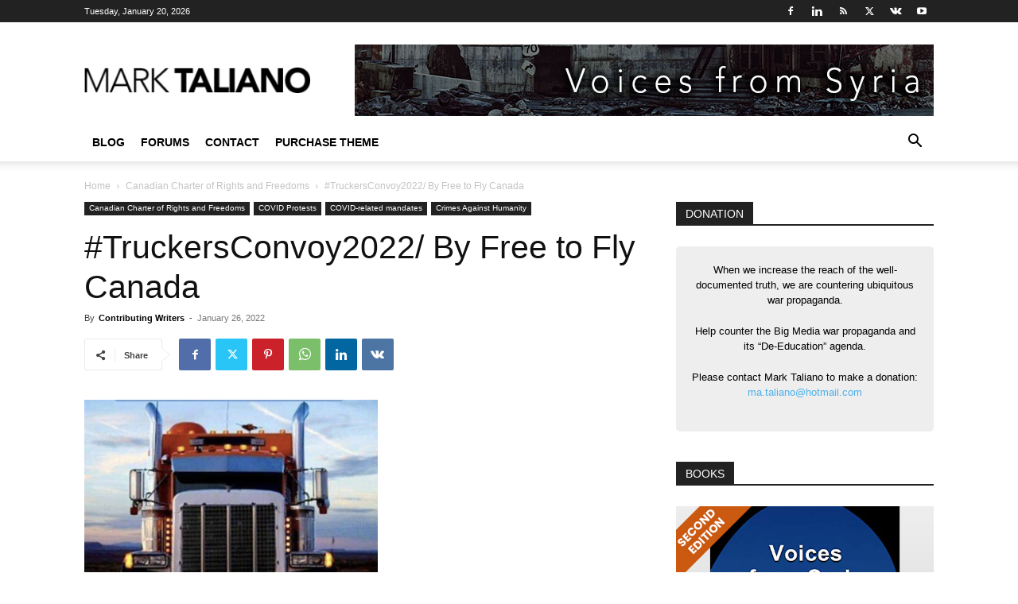

--- FILE ---
content_type: text/html; charset=utf-8
request_url: https://www.google.com/recaptcha/api2/aframe
body_size: 267
content:
<!DOCTYPE HTML><html><head><meta http-equiv="content-type" content="text/html; charset=UTF-8"></head><body><script nonce="2ncDRzIyR4XtvIO2IfviRw">/** Anti-fraud and anti-abuse applications only. See google.com/recaptcha */ try{var clients={'sodar':'https://pagead2.googlesyndication.com/pagead/sodar?'};window.addEventListener("message",function(a){try{if(a.source===window.parent){var b=JSON.parse(a.data);var c=clients[b['id']];if(c){var d=document.createElement('img');d.src=c+b['params']+'&rc='+(localStorage.getItem("rc::a")?sessionStorage.getItem("rc::b"):"");window.document.body.appendChild(d);sessionStorage.setItem("rc::e",parseInt(sessionStorage.getItem("rc::e")||0)+1);localStorage.setItem("rc::h",'1768952307791');}}}catch(b){}});window.parent.postMessage("_grecaptcha_ready", "*");}catch(b){}</script></body></html>